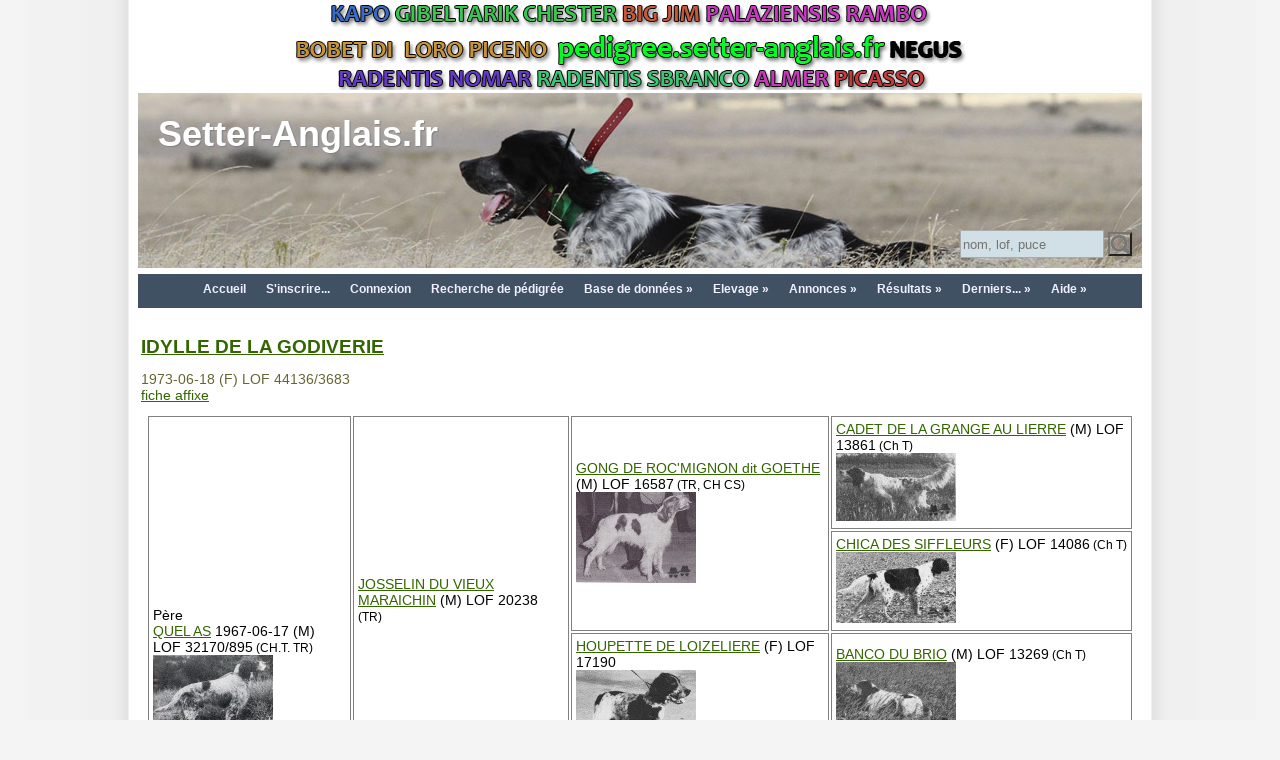

--- FILE ---
content_type: text/html; charset=UTF-8
request_url: https://pedigree.setter-anglais.fr/genealogie/arbre.php?id=14809
body_size: 5968
content:
<!DOCTYPE HTML>
<html xmlns:og="http://ogp.me/ns#">
<head>
<title>Pédigrée Setter Anglais:: Arbre généalogique IDYLLE DE LA GODIVERIE</title>
<meta http-equiv="Content-Type" content="text/html; charset=utf-8">
<link href="css/gene.css" rel="stylesheet" type="text/css" />
<link href="site_sa/gene_sa.css" rel="stylesheet" type="text/css" />
<link rel="search" type="application/opensearchdescription+xml" title="pedigree.setter-anglais.fr" href="http://pedigree.setter-anglais.fr/genealogie/integration/firefox/pedigree-setter-anglais-fr.xml">

<link rel="shortcut icon" href="favicon.ico" />
<meta name="Description" content="Pédigrée, Généalogie, Galerie Photo et Vidéo de IDYLLE DE LA GODIVERIE" />
<meta name="Keywords" content="genealogie,pedigree,lignée,setter,anglais,setters,IDYLLE DE LA GODIVERIE" />
<meta http-equiv="Content-Language" content="fr">
<meta name="Language" Content="fr">
<meta name="robots" content="index,follow" />
<meta property="fb:admins" content="112367455504833,1123765940,100003713138105"/>
<meta property="fb:app_id" content="112367455504833"/>
<meta property="og:image" content="" />
<meta property="og:title" content="Setter-Anglais.fr : IDYLLE DE LA GODIVERIE" />
<meta property="og:description" content="IDYLLE DE LA GODIVERIE (F) - 1973-06-18 - " />
<meta property="og:url" content="https://pedigree.setter-anglais.fr/genealogie/arbre.php?id=14809" />
<meta property="og:type" content="website" />
<meta property="og:locale" content="fr_FR" />
<meta property="og:site_name" content="pedigree.setter-anglais.fr" />


<script src="//code.jquery.com/jquery-1.12.4.js"></script>
<script src="//code.jquery.com/ui/1.11.4/jquery-ui.js"></script>
<script src="js/gene.js"></script>


<link rel="stylesheet" href="css/lightbox.css" type="text/css" media="screen" />
<!-- A mettre en fin de fichier ! <script type="text/javascript" src="js/lightbox.js"></script> -->

<script language="javascript">
function ChangeProprio()
{
	var ret = confirm("Je confirme l'envoi de la demande pour mettre la fiche à mon nom.");
	if (ret == true) {
		document.location.href = "envoi_code.php?CMD=PROPRIO&FROM=" + document.location.href;
	} else {
	}
}

function copyToClip(str) {
	function listener(e) {
		e.clipboardData.setData("text/html", str);
		e.clipboardData.setData("text/plain", str);
		e.preventDefault();
	}
	document.addEventListener("copy", listener);
	document.execCommand("copy");
	document.removeEventListener("copy", listener);
}

function copyToClipHomologation(str) {
	function listenerHomologation(e) {
		for (var i=0; i < 14; i++) str = str.replace("#", "\t");
		e.clipboardData.setData("text/plain", str);
		e.preventDefault();
	}
	document.addEventListener("copy", listenerHomologation);
	document.execCommand("copy");
	document.removeEventListener("copy", listenerHomologation);
}

	$(function() {
		$('a[data-lightbox]').each(function(index, value) {
		});
	});
</script>
<script>
  (function(i,s,o,g,r,a,m){i['GoogleAnalyticsObject']=r;i[r]=i[r]||function(){
  (i[r].q=i[r].q||[]).push(arguments)},i[r].l=1*new Date();a=s.createElement(o),
  m=s.getElementsByTagName(o)[0];a.async=1;a.src=g;m.parentNode.insertBefore(a,m)
  })(window,document,'script','//www.google-analytics.com/analytics.js','ga');

  ga('create', 'UA-37483791-1', 'auto');
  ga('send', 'pageview');

</script><!-- Google tag (gtag.js) -->
<script async src="https://www.googletagmanager.com/gtag/js?id=G-1Y4R0MCCBD"></script>
<script>
  window.dataLayer = window.dataLayer || [];
  function gtag(){dataLayer.push(arguments);}
  gtag('js', new Date());

  gtag('config', 'G-1Y4R0MCCBD');
</script>
</head>

<body>
		<div id="fb-root"></div>
<script>(function(d, s, id) {
  var js, fjs = d.getElementsByTagName(s)[0];
  if (d.getElementById(id)) return;
  js = d.createElement(s); js.id = id;
  js.src = "//connect.facebook.net/fr_FR/all.js#xfbml=1&appId=112367455504833";
  fjs.parentNode.insertBefore(js, fjs);
}(document, 'script', 'facebook-jssdk'));</script>

<div class="page">

<div class="Pub" style="text-align:center; width:100%;"><img src="bandeau_pub/bandeau-noms.jpg" height="90" width="728"></div>

<style>
#myGallery{
  position:relative;
  width:1004px;
  height:175px;
  top: 0px;
  left: 0px;
  overflow:hidden;
}
#myGallery img{
  display:none;
  position:absolute;
  top:0;
  left:0;
}
#myGallery img.active{
  display:block;
}
#test {
	background-image:url(site_sa/bandeau_paques2014.jpg);
}
</style>
<div style="width:1004px; height:175px;">
	<div id="myGallery" style="position:relative; top: 0px; left: 0px; padding: 0;">
    	<img id="header0" class="" src="site_sa/bandeau_automne2014.jpg" /><img id="header1" class="" src="site_sa/bandeau_automne2011.jpg" /><img id="header2" class="" src="site_sa/bandeau_qc_1.jpg" /><img id="header3" class="" src="site_sa/bandeau_automne_a1.jpg" /><img id="header4" class="" src="site_sa/bandeau_automne_a2.jpg" /><img id="header5" class="active" src="site_sa/bandeau_automne_a3.jpg" />
    </div>
	<div class="Titre" style="position:relative; top: -175px; left: 0px; padding: 0;">
		<a href="index.php">Setter-Anglais.fr</a>
	</div>
    <div style="position:relative; top: -100px; left: 822px; padding: 0; width: 175px;">
<form action="recherche_a.php" method="get" >
<input name="NOM" id="NOM_RR" type="text" style="width:138px; height:24px; background-color: #d1e0e7; border-color: #aaa; border-style:solid; border-width:1px;" value="" placeholder="nom, lof, puce">
<input name="OK" type="submit" value=" " style="background:url(images/search.png) no-repeat; height:24px; width:24px;" >
<input name="TYPERECHERCHE" type="hidden" value="3" />
</form>
    </div>
</div>

<script>
function swapImages(){
  var $active = $('#myGallery .active');
  var $next = ($('#myGallery .active').next().length > 0) ? $('#myGallery .active').next() : $('#myGallery img:first');
  $active.fadeOut(function(){
    $active.removeClass('active');
    $next.fadeIn().addClass('active');
  });
}

var iImg = 5;
var nbImg = 0;

function swapImages2() {
	var iImgNext = (iImg + 1) % nbImg;
	swapImageX(iImg, iImgNext);
	iImg = iImgNext;
}

function swapImageX(iOld, iNew) {
	var src = $('#header'+iNew).attr('src');
	$('#myGallery').css('background-image', 'url('+src+')' );
	$('#header'+iOld).fadeOut(1200, function(){
	    $('#header'+iOld).removeClass('active');
		$('#header'+iNew).addClass('active');
		$('#header'+iNew).css('display', 'block');
		createCookie('header', iNew, null);
	});
}

function selectFondHeader(i) {
	var src = $('#header'+i).attr('src');
	$('#myGallery').css('background-image', 'url('+src+')' );
}

function initImageHeader(i) {
	iImg = i;
	selectFondHeader(i);
}

$(document).ready(function(){
		nbImg = $('#myGallery img').length;
		//var i = readCookie('header');
		//if (i == null) {
		//	i = Math.floor(Math.random() * Math.floor(nbImg));
		//}
		//initImageHeader(i);
		setInterval('swapImages2()', 5*1000);
	}
);

function createCookie(name,value,days) {
	if (days) {
		var date = new Date();
		date.setTime(date.getTime()+(days*24*60*60*1000));
		var expires = "; expires="+date.toGMTString();
	}
	else var expires = "";
	//document.cookie = name+"="+value+expires+"; path=/";
	document.cookie = name+"="+value+expires+"; SameSite=Lax; path=/";
}

function readCookie(name) {
	var nameEQ = name + "=";
	var ca = document.cookie.split(';');
	for(var i=0;i < ca.length;i++) {
		var c = ca[i];
		while (c.charAt(0)==' ') c = c.substring(1,c.length);
		if (c.indexOf(nameEQ) == 0) return c.substring(nameEQ.length,c.length);
	}
	return null;
}

function eraseCookie(name) {
	createCookie(name,"",-1);
}
</script> 


<nav class="menu-main rgba cssgradients borderradius boxshadow" id="menu-main">
	<ul class="active">
		<li ><a href="index.php" >Accueil</a></li>
		<li ><a href="inscription.php" >S'inscrire...</a></li>
		<li ><a href="login.php?ACTION=&URL=/genealogie/arbre.php?id=14809">Connexion</a></li>
		
		<li ><a href="recherche.php" title="Rechercher un chien dans la base de données.">Recherche de pédigrée</a></li>
		<li ><a ><span>Base de données »</span></a>
			<ul>
				<li ><a href="recherche.php" title="Rechercher un chien dans la base de données.">Recherche de pédigrée</a></li>
				<li ><a href="rechercheaffixe.php" title="Recherche d'affixe et de coordonnées des élevages.">Recherche d'affixe</a></li>
				<li ><a href="recherche.php?o=500" title="Outils de recherche avancée.">Outils</a></li>
		        
				
				
			</ul>
		</li>		

		<li ><a ><span>Elevage »</span></a>
			<ul>
        		<li ><a href="portee_virtuelle.php" title="Visualisation de l'arbre généalogique d'une portée à venir.">Simulation de portée</a></li>
				<li ><a href="calportee.php" title="A faire de la saillie » la naissance...">Agenda de la gestation</a></li>
				<li ><a href="calportee.php?TYPE=chiot" title="A faire de la naissance au départ...">Agenda des chiots</a></li>
				<li ><a href="rechercheaffixe.php" title="Recherche d'affixe et de coordonnées des élevages.">Recherche d'affixe</a></li>
				<li ><a href="carte_elevage.php" title="Affichage des élevages sur la carte.">Carte des élevages</a></li>
				
				<li ><a href="recherche_a_nom.php?LETTRE=A&TRI=N" title="2025 année des A...">2025 année des A...</a></li>
				
				<li ><a href="liste_sel.php" title="Sélection de géniteurs">Sélection de géniteurs</a></li>
				<li ><a href="liste_portee.php" title="Saillies et portées - Club du Setter Anglais">Saillies et portées</a></li>
			</ul>
		</li>		
		
		<li ><a ><span>Annonces »</span></a>
			<ul>
				<li ><a href="pa_liste.php" title="Annonces de chiens, chiots et portées">Annonces de chiens, chiots et portées</a></li>
        		<li ><a href="evt_liste.php" title="Annonces de concours amateurs et de TAN">Annonces d'événements</a></li>
			</ul>
		</li>
		
		
		<li ><a ><span>Résultats »</span></a>
			<ul>
				<li ><a href="res_tables_clochette_v2016.php?t=1&a=2025&c=A" >Circuit Clochette sur Bécasse</a></li>
        		<li ><a href="res_tables.php" >Tableaux des résultats de concours</a></li>
        		<li ><a href="res_tables.php?out=expo" title="Tableaux des résultats d'expo">Tableaux des résultats d'expo</a></li>
				
				
				
				
				<li ><a href="liste_tan.php" title="Liste des TAN">Liste des TAN</a></li>
			</ul>
		</li>
		

	    <li ><a ><span>Derniers... »</span></a>	<ul><li class="menu-main"><a href="arbre.php?id=14809" >IDYLLE</a></li>	</ul></li>

		<li ><a ><span>Aide »</span></a>
			<ul>
				<li ><a href="aide.php" title="Questions et réponses pour une prise en main rapide...">Aide</a></li>
				<li ><a href="jeu_memoire.php" >Jeu de mémoire...</a></li>
				<li ><a href="jeu_taquin.php" >Jeu du taquin...</a></li>
			
			</ul>
		</li>
    </ul>
	<a class="toggle-nav" href="#">&#9776; Menu</a>
</nav>


<table class="HautGene">
 <tr>
  <td class="HautGene">
<h1><a href="arbre.php?id=14809">IDYLLE DE LA GODIVERIE</a></h1>1973-06-18 (F) LOF 44136/3683<br><a href="affixe.php?id=1144&URL=/genealogie/arbre.php?id=14809">fiche affixe</a> </td>
  <td>
  </td>
 </tr>
</table>

<table class="TabGene">
<tr><td class="TabGene" rowspan="8">Père<br><a href="arbre.php?id=878&fn=pedigree&rq=QUEL+AS">QUEL AS</a> 1967-06-17 (M) LOF 32170/895<font class="ArbreTitre"> (CH.T. TR)</font><br><img src="photo.php?s=av&id=878&P=QUEL AS" alt="Setter Anglais QUEL AS" title="Setter Anglais QUEL AS"   ></td><td class="TabGene" rowspan="4"><a href="arbre.php?id=1417&fn=pedigree&rq=JOSSELIN+DU+VIEUX+MARAICHIN">JOSSELIN DU VIEUX MARAICHIN</a>  (M) LOF 20238<font class="ArbreTitre"> (TR)</font></td><td class="TabGene" rowspan="2"><a href="arbre.php?id=2510&fn=pedigree&rq=GONG+DE+ROC%27MIGNON+dit+GOETHE">GONG DE ROC'MIGNON dit GOETHE</a>  (M) LOF 16587<font class="ArbreTitre"> (TR, CH CS)</font><br><img src="photo.php?s=av&id=2510&P=GONG DE ROC'MIGNON dit GOETHE" alt="Setter Anglais GONG DE ROC'MIGNON dit GOETHE" title="Setter Anglais GONG DE ROC'MIGNON dit GOETHE"   ></td><td class="TabGene"><a href="arbre.php?id=4925&fn=pedigree&rq=CADET+DE+LA+GRANGE+AU+LIERRE">CADET DE LA GRANGE AU LIERRE</a>  (M) LOF 13861<font class="ArbreTitre"> (Ch T)</font><br><img src="photo.php?s=av&id=4925&P=CADET DE LA GRANGE AU LIERRE" alt="Setter Anglais CADET DE LA GRANGE AU LIERRE" title="Setter Anglais CADET DE LA GRANGE AU LIERRE"   ></td></tr>
<tr><td class="TabGene"><a href="arbre.php?id=4938&fn=pedigree&rq=CHICA+DES+SIFFLEURS">CHICA DES SIFFLEURS</a>  (F) LOF 14086<font class="ArbreTitre"> (Ch T)</font><br><img src="photo.php?s=av&id=4938&P=CHICA DES SIFFLEURS" alt="Setter Anglais CHICA DES SIFFLEURS" title="Setter Anglais CHICA DES SIFFLEURS"   ></td></tr>
<tr><td class="TabGene" rowspan="2"><a href="arbre.php?id=2511&fn=pedigree&rq=HOUPETTE+DE+LOIZELIERE">HOUPETTE DE LOIZELIERE</a>  (F) LOF 17190<br><img src="photo.php?s=av&id=2511&P=HOUPETTE DE LOIZELIERE" alt="Setter Anglais HOUPETTE DE LOIZELIERE" title="Setter Anglais HOUPETTE DE LOIZELIERE"   ></td><td class="TabGene"><a href="arbre.php?id=518&fn=pedigree&rq=BANCO+DU+BRIO">BANCO DU BRIO</a>  (M) LOF 13269<font class="ArbreTitre"> (Ch T)</font><br><img src="photo.php?s=av&id=518&P=BANCO DU BRIO" alt="Setter Anglais BANCO DU BRIO" title="Setter Anglais BANCO DU BRIO"   ></td></tr>
<tr><td class="TabGene"><a href="arbre.php?id=4939&fn=pedigree&rq=EDDA+DU+VIGNAUD">EDDA DU VIGNAUD</a>  (F) LOF 13798</td></tr>
<tr><td class="TabGene" rowspan="4"><a href="arbre.php?id=1418&fn=pedigree&rq=NORA">NORA</a>  (F) LOF 27241/514<font class="ArbreTitre"> (TR)</font></td><td class="TabGene" rowspan="2"><a href="arbre.php?id=4932&fn=pedigree&rq=EVAC">EVAC</a>  (M) LOF 16103<font class="ArbreTitre"> (Ch T)</font><br><img src="photo.php?s=av&id=4932&P=EVAC" alt="Setter Anglais EVAC" title="Setter Anglais EVAC"   ></td><td class="TabGene"><a href="arbre.php?id=4934&fn=pedigree&rq=DRACK+DU+LIEU+JAMET">DRACK DU LIEU JAMET</a>  (M) LOF </td></tr>
<tr><td class="TabGene"><a href="arbre.php?id=4935&fn=pedigree&rq=X%27ZISKA">X'ZISKA</a>  (F) LOF </td></tr>
<tr><td class="TabGene" rowspan="2"><a href="arbre.php?id=4933&fn=pedigree&rq=ICONE+DE+MONTGERVAL">ICONE DE MONTGERVAL</a>  (F) LOF 18848</td><td class="TabGene"><a href="arbre.php?id=4936&fn=pedigree&rq=YAP+DE+PORT+ARTHUR">YAP DE PORT ARTHUR</a>  (M) LOF </td></tr>
<tr><td class="TabGene"><a href="arbre.php?id=4937&fn=pedigree&rq=GINA+DE+ROC%27MIGNON">GINA DE ROC'MIGNON</a>  (F) LOF </td></tr>
<tr><td class="TabGene" rowspan="8">Mère<br><a href="arbre.php?id=12208&fn=pedigree&rq=SULTANE+DU+HAUT+ANJOU">SULTANE DU HAUT ANJOU</a>  (F) LOF 35454/02735</td><td class="TabGene" rowspan="4"><a href="arbre.php?id=11588&fn=pedigree&rq=UNIO+DEL+VO%27">UNIO DEL VO'</a>  (M) LOF 33544/806<font class="ArbreTitre"> (TR)</font></td><td class="TabGene" rowspan="2"><a href="arbre.php?id=3660&fn=pedigree&rq=BRUSCO+DI+SAN+FAUSTINO">BRUSCO DI SAN FAUSTINO</a>  (M) LOI ST15824</td><td class="TabGene"><a href="arbre.php?id=621&fn=pedigree&rq=ALTNAHARRA+BROOM">ALTNAHARRA BROOM</a> 1958-01-02 (M) LOI 10448<font class="ArbreTitre"> (Ch L Ch Int  B)</font> - bluebelton<br><img src="photo.php?s=av&id=621&P=ALTNAHARRA BROOM" alt="Setter Anglais ALTNAHARRA BROOM" title="Setter Anglais ALTNAHARRA BROOM"   ></td></tr>
<tr><td class="TabGene"><a href="arbre.php?id=622&fn=pedigree&rq=CLAVARENSIS+BETTY">CLAVARENSIS BETTY</a> 1958 (F) LOI 5864<font class="ArbreTitre"> (Recommandé)</font></td></tr>
<tr><td class="TabGene" rowspan="2"><a href="arbre.php?id=51212&fn=pedigree&rq=NEDDA+4">NEDDA 4</a>  (F) LOI ST10619</td><td class="TabGene">inconnu</td></tr>
<tr><td class="TabGene">inconnu</td></tr>
<tr><td class="TabGene" rowspan="4"><a href="arbre.php?id=11589&fn=pedigree&rq=MIRA">MIRA</a>  (F) LOF 25932/1252</td><td class="TabGene" rowspan="2"><a href="arbre.php?id=8374&fn=pedigree&rq=JIM+DU+VIEUX+VAL">JIM DU VIEUX VAL</a>  (M) LOF 20621<font class="ArbreTitre"> (TR)</font></td><td class="TabGene"><a href="arbre.php?id=6551&fn=pedigree&rq=HIDALGO+DES+LANGOUSTINES">HIDALGO DES LANGOUSTINES</a>  (M) LOF 17884</td></tr>
<tr><td class="TabGene"><a href="arbre.php?id=8376&fn=pedigree&rq=IOA+DU+VIEUX+VAL">IOA DU VIEUX VAL</a>  (F) LOF </td></tr>
<tr><td class="TabGene" rowspan="2"><a href="arbre.php?id=52147&fn=pedigree&rq=GARDE+DES+LANGOUSTINES">GARDE DES LANGOUSTINES</a>  (F) LOF 16981</td><td class="TabGene">inconnu</td></tr>
<tr><td class="TabGene">inconnu</td></tr>
</table>

<div class="InfoExtra">
<br>Propriétaire : ROUXEL Guy<br>Tatouage : HD402<br>Sang italien (estimation) : 25 %<br>Estimation des points au pédigrée : 19
</div>
<div class="Descendance">
<h3>Enfants </h3><a href="arbre.php?id=14813&fn=pedigree&rq=MASCOTTE+DU+GU%C3%89+PAILLOUX">MASCOTTE DU GUÉ PAILLOUX</a> 1976-03-10 (F) LOF 54575/5728<font class="ArbreTitre"> (TR)</font><br><a href="arbre_rev.php?id=14809">Descendance complète...</a><br>
<br><a class="LienArbreAutour" href="arbre_autour.php?id=14809">Parents, frères/soeurs, descendants...</a>
</div>
<div class="Consang">

</div>
<div style="clear:both; width:100%;" ></div>



<div style="margin-top:8px; ">Note : les données ne sont pas garanties. Elles ont été entrées par les membres sans garantie d'exactitude.

</div>


<div id="DivPdf" style="padding:10px 0 10px 0; text-align:center; display:block;">
<div style="">
<a id="idUrlPdf" href="arbre_pdf.php?id=14809" style="font-size:80%;">
<img src="images/bouton-pdf.png" border="0"><br>
Pdf / version imprimable...
</a>
</div>
</div>

<br>
<div class="fb-like" data-href="https://pedigree.setter-anglais.fr/genealogie/arbre.php?id=14809" data-send="true" data-width="450" data-show-faces="true"></div>
 <br>
<div class="fb-comments" data-href="https://pedigree.setter-anglais.fr/genealogie/arbre.php?id=14809" data-width="470" data-num-posts="2"></div>



<div class="Pub" style="text-align:center; width:100%;">
<script async src="https://pagead2.googlesyndication.com/pagead/js/adsbygoogle.js"></script>
<ins class="adsbygoogle"
     style="display:inline-block;width:970px;height:90px"
     data-ad-client="ca-pub-5417412407732151"
     data-ad-slot="0490022282"></ins>
<script>
     (adsbygoogle = window.adsbygoogle || []).push({});
</script>
</div>

<div id="dialog-confirm" title="Effacer..."></div>
</div>
<script type="text/javascript" src="js/lightbox.js"></script>
</body>
</html>


--- FILE ---
content_type: text/html; charset=utf-8
request_url: https://www.google.com/recaptcha/api2/aframe
body_size: 221
content:
<!DOCTYPE HTML><html><head><meta http-equiv="content-type" content="text/html; charset=UTF-8"></head><body><script nonce="u7cnI1uo5ijm3IFFBdONig">/** Anti-fraud and anti-abuse applications only. See google.com/recaptcha */ try{var clients={'sodar':'https://pagead2.googlesyndication.com/pagead/sodar?'};window.addEventListener("message",function(a){try{if(a.source===window.parent){var b=JSON.parse(a.data);var c=clients[b['id']];if(c){var d=document.createElement('img');d.src=c+b['params']+'&rc='+(localStorage.getItem("rc::a")?sessionStorage.getItem("rc::b"):"");window.document.body.appendChild(d);sessionStorage.setItem("rc::e",parseInt(sessionStorage.getItem("rc::e")||0)+1);localStorage.setItem("rc::h",'1768659788527');}}}catch(b){}});window.parent.postMessage("_grecaptcha_ready", "*");}catch(b){}</script></body></html>